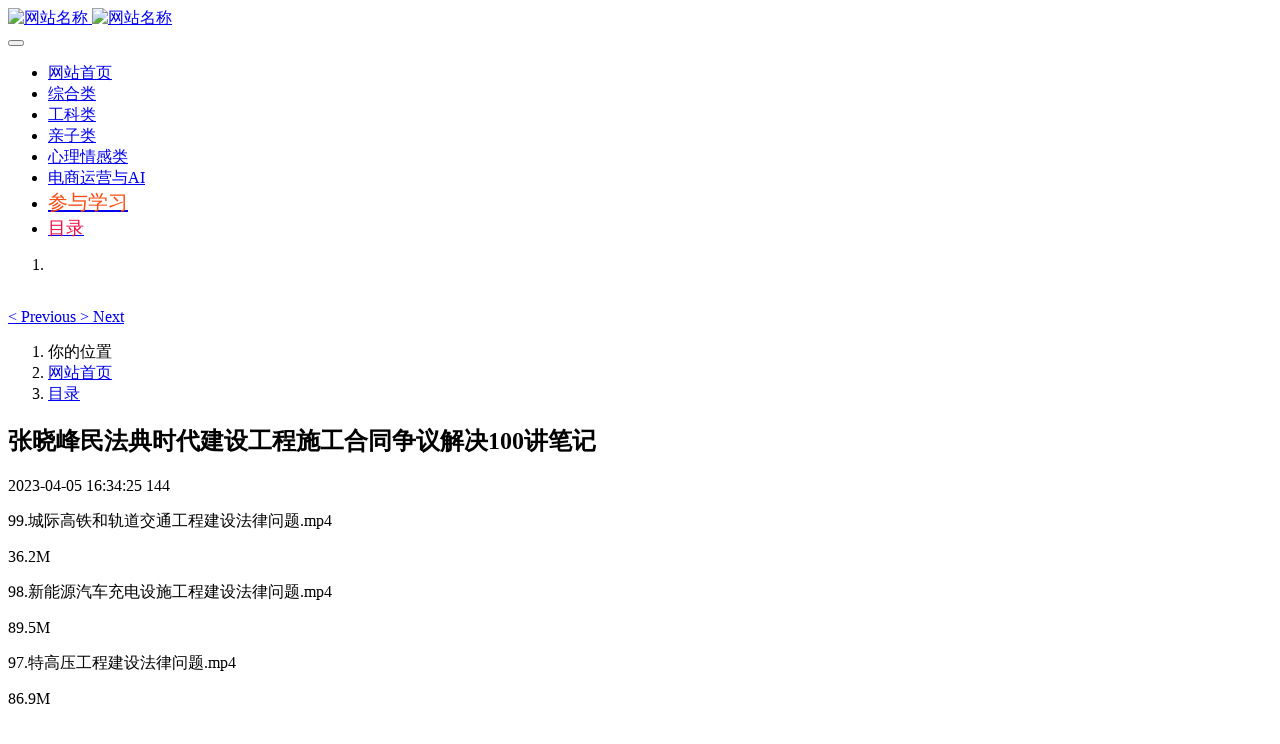

--- FILE ---
content_type: text/html
request_url: https://www.zsfw68.com/any/any151.html
body_size: 6085
content:

<!DOCTYPE HTML>
<html class="oxh met-web" >
<head>
<meta charset="utf-8">
<meta name="renderer" content="webkit">
<meta http-equiv="X-UA-Compatible" content="IE=edge,chrome=1">
<meta name="viewport" content="width=device-width,initial-scale=1.0,maximum-scale=1.0,minimum-scale=1.0,user-scalable=0,minimal-ui">
<meta name="format-detection" content="telephone=no">
<title>张晓峰民法典时代建设工程施工合同争议解决100讲笔记-百度网盘学习,知识分享</title>
<meta name="description" content="99.城际高铁和轨道交通工程建设法律问题.mp436.2M98.新能源汽车充电设施工程建设法律问题.mp489.5M97.特高压工程建设法律问题.mp486.9M96.数据中心工程建设法律问题.mp4116.3M95.“新基建”的底层法律逻辑.mp4110.6M94.施工合同核心条款解读.mp4336.1M93.建设工程施工合同范本核心条款对比.mp4301.4M92.《民法典》建设工程合同相关条">
<meta name="keywords" content="张晓峰民法典时代建设工程施工合同争议解决100讲百度网盘">
<meta name="generator" content="MetInfo V7.7" data-variable="../|cn|cn|metv7|2|79|151" data-user_name="">
<link href="../favicon.ico?1655492184" rel="shortcut icon" type="image/x-icon">
<link rel="stylesheet" type="text/css" href="../public/web/css/basic.css?1670528996">
<link rel="stylesheet" type="text/css" href="../templates/metv7/cache/metinfo.css?1766284797">
<meta name="baidu-site-verification" content="code-pSKNJ05nK8" />
    <title>My title</title>
<style>
body{
    background-color: !important;font-family: !important;}
h1,h2,h3,h4,h5,h6{font-family: !important;}
</style>
<script>(function(){var t=navigator.userAgent;(t.indexOf("rv:11")>=0||t.indexOf("MSIE 10")>=0)&&document.write("<script src=\"../public/plugins/html5shiv/html5shiv.min.js\"><\/script>")})();</script>
</head>
<!--[if lte IE 9]>
<div class="text-xs-center m-b-0 bg-blue-grey-100 alert">
    <button type="button" class="close" aria-label="Close" data-dismiss="alert">
        <span aria-hidden="true">×</span>
    </button>
    你正在使用一个过时的浏览器。请升级你的浏览器，以提高您的体验。</div>
<![endif]-->
<body >
<header class='met-head' m-id='met_head' m-type="head_nav">
    <nav class="navbar navbar-default box-shadow-none met-nav">
        <div class="container">
            <div class="row">
                <div class='met-nav-btn'>
                                                                    <h3 hidden>认知分享</h3>
                                        <div class="navbar-header pull-xs-left">
                        <a href="../" class="met-logo vertical-align block pull-xs-left" title="网站名称">
                            <div class="vertical-align-middle">
                                                                        <img src="../upload/202206/1655521347.jpg" alt="网站名称" class="mblogo" />
                                    <img src="../upload/202206/1655521283.jpg" alt="网站名称" class="pclogo" />
                                                                </div>
                        </a>
                    </div>
                    <button type="button" class="navbar-toggler hamburger hamburger-close collapsed p-x-5 p-y-0 met-nav-toggler" data-target="#met-nav-collapse" data-toggle="collapse">
                        <span class="sr-only"></span>
                        <span class="hamburger-bar"></span>
                    </button>
                                        </div>
                <div class="collapse navbar-collapse navbar-collapse-toolbar pull-md-right p-0" id='met-head-user-collapse'>
                                        </div>
                <div class="collapse navbar-collapse navbar-collapse-toolbar pull-md-right p-0" id="met-nav-collapse">
                    <ul class="nav navbar-nav navlist">
                        <li class='nav-item'>
                            <a href="../" title="网站首页" class="nav-link
                                                            ">网站首页</a>
                        </li>
                                                                            <li class='nav-item m-l-30'>
                            <a href="../study/index.html" target='_self' title="综合类" class="nav-link "><span style=''>综合类</span></a>
                        </li>
                                                                                                    <li class='nav-item m-l-30'>
                            <a href="../note/index.html" target='_self' title="工科类" class="nav-link "><span style=''>工科类</span></a>
                        </li>
                                                                                                    <li class='nav-item m-l-30'>
                            <a href="../child/index.html" target='_self' title="亲子类" class="nav-link "><span style=''>亲子类</span></a>
                        </li>
                                                                                                    <li class='nav-item m-l-30'>
                            <a href="../predict/index.html" target='_self' title="心理情感类" class="nav-link "><span style=''>心理情感类</span></a>
                        </li>
                                                                                                    <li class='nav-item m-l-30'>
                            <a href="../business/index.html" target='_self' title="电商运营与AI" class="nav-link "><span style=''>电商运营与AI</span></a>
                        </li>
                                                                                                    <li class='nav-item m-l-30'>
                            <a href="../entry/index.html" target='_self' title="参与学习" class="nav-link "><span style='font-size:20px ;color:#fa4c12 ;'>参与学习</span></a>
                        </li>
                                                                                                    <li class='nav-item m-l-30'>
                            <a href="../any/index.html" target='_self' title="目录" class="nav-link active"><span style='font-size:18px ;color:#f50a41 ;'>目录</span></a>
                        </li>
                                                                    </ul>
                    <div class="metlang m-l-15 pull-md-right">
                                                                                                            </div>
                </div>
            </div>
        </div>
    </nav>
</header>
        <div class="met-banner carousel slide" id="exampleCarouselDefault" data-ride="carousel" m-id='banner'  m-type='banner'>
    <ol class="carousel-indicators carousel-indicators-fall">
                    <li data-slide-to="0" data-target="#exampleCarouselDefault" class="    active"></li>
            </ol>
    <div class="carousel-inner     " role="listbox">
                    <div class="carousel-item     active">
                                        <img class="w-full mobile_img" src="../upload/202409/1727006233.jpg" srcset='../upload/202409/1727006233.jpg 767w,../upload/202409/1727006233.jpg' sizes="(max-width: 767px) 767px" alt="" pch="0" adh="0" iph="0">
                    <img class="w-full pc_img" src="../upload/202409/1727006146.jpg" srcset='../upload/202409/1727006146.jpg 767w,../upload/202409/1727006146.jpg' sizes="(max-width: 767px) 767px" alt="" pch="0" adh="0" iph="0">
                                                                        </div>
                <a class="left carousel-control" href="#exampleCarouselDefault" role="button" data-slide="prev">
          <span class="icon" aria-hidden="true"><</span>
          <span class="sr-only">Previous</span>
        </a>
        <a class="right carousel-control" href="#exampleCarouselDefault" role="button" data-slide="next">
          <span class="icon" aria-hidden="true">></span>
          <span class="sr-only">Next</span>
        </a>
    </div>
</div>
                        <section class="met-crumbs hidden-sm-down" m-id='met_position' m-type='nocontent'>
    <div class="container">
        <div class="row">
            <div class="border-bottom clearfix">
                <ol class="breadcrumb m-b-0 subcolumn-crumbs breadcrumb-arrow">
                    <li class='breadcrumb-item'>
                        你的位置                    </li>
                    <li class='breadcrumb-item'>
                        <a href="../" title="网站首页" class='icon wb-home'>网站首页</a>
                    </li>
                                                                            <li class='breadcrumb-item'>
                            <a href="../any/index.html" title="目录" class=''>目录</a>
                        </li>
                                                                                                                                                </ol>
            </div>
        </div>
    </div>
</section>
    <main class="met-shownews animsition">
    <div class="container">
        <div class="row">
        <div class="clearfix">
            <div class="col-md-9 met-shownews-body" m-id="noset">
                <div class="row">
                    <section class="details-title">
                        <h1 class='m-t-10 m-b-5'>张晓峰民法典时代建设工程施工合同争议解决100讲笔记</h1>
                        <div class="info font-weight-300">
                            <span>2023-04-05 16:34:25</span>
                            <span></span>
                            <span>
                                <i class="icon wb-eye m-r-5" aria-hidden="true"></i>
                                <script type='text/javascript' class='met_hits' data-hits='135' src="../hits/?lang=cn&type=news&vid=151&list=0"></script>                            </span>
                        </div>
                    </section>
                    <section class="met-editor clearfix">
                        <p>99.城际高铁和轨道交通工程建设法律问题.mp4</p><p>36.2M</p><p>98.新能源汽车充电设施工程建设法律问题.mp4</p><p>89.5M</p><p>97.特高压工程建设法律问题.mp4</p><p>86.9M</p><p>96.数据中心工程建设法律问题.mp4</p><p>116.3M</p><p>95.“新基建”的底层法律逻辑.mp4</p><p>110.6M</p><p>94.施工合同核心条款解读.mp4</p><p>336.1M</p><p>93.建设工程施工合同范本核心条款对比.mp4</p><p>301.4M</p><p>92.《民法典》建设工程合同相关条文变化要点.mp4</p><p>206.7M</p><p>91.质量保证金的扣留与返还.mp4</p><p>198.3M</p><p>90.缺陷责任期与质量保修期.mp4</p><p>122.2M</p><p>89.工程质量抗辩与反诉.mp4</p><p>181.6M</p><p>88.工程质量鉴定.mp4</p><p>114.7M</p><p>87.工程移交.mp4</p><p>38.8M</p><p>86.擅自使用.mp4</p><p>191.2M</p><p>85.竣工验收与甩项竣工.mp4</p><p>174.9M</p><p>84.质量不合格责任的承担.mp4</p><p>424M</p><p>83.质量合格的认定.mp4</p><p>377.8M</p><p>82.实际施工人的代位权诉讼.mp4</p><p>138.1M</p><p>81.挂靠人起诉发包人.mp4</p><p>179.3M</p><p>80.实际施工人跨越合同关系之诉.mp4</p><p>274.5M</p><p>79.实际施工人的认定.mp4</p><p>520.8M</p><p>78.优先受偿权的放弃与限制.mp4</p><p>238.1M</p><p>77.优先受偿权的权利位阶.mp4</p><p>111.1M</p><p>76.优先受偿权的行使方式和行使期限.mp4</p><p>388.4M</p><p>75.优先受偿权的标的物和权利范围.mp4</p><p>527.2M</p><p>74.优先受偿权的行使主体和行使对象.mp4</p><p>891.6M</p><p>73.优先受偿权的权利属性.mp4</p><p>311.6M</p><p>72.工期鉴定.mp4</p><p>228.3M</p><p>71.工期延误.mp4</p><p>105M</p><p>70.工期顺延.mp4</p><p>248.2M</p><p>69.实际竣工日期的确定.mp4</p><p>293.6M</p><p>68.实际开工日期的确定.mp4</p><p>271.2M</p><p>67.工期的概念.mp4</p><p>297.4M</p><p>66.重新鉴定.mp4</p><p>207M</p><p>65.鉴定程序.mp4</p><p>284.2M</p><p>64.鉴定依据.mp4</p><p>173.6M</p><p>63.委托鉴定内容的确定.mp4</p><p>97M</p><p>62.“一审未鉴定”的处理.mp4</p><p>256M</p><p>61.咨询意见.mp4</p><p>400.5M</p><p>60.工程造价鉴定机构的职责定位.mp4</p><p>443.9M</p><p>59.工程司法鉴定相关的规则体系.mp4</p><p>274.2M</p><p>58.审计对结算的影响.mp4</p><p>48.8M</p><p>57.未完工程的结算.mp4</p><p>53.3M</p><p>56.无效合同的结算.mp4</p>                    </section>
                                                                        <div class='met-page met-shownews-footer border-top1' >
                        <ul class="pagination block blocks-2 p-t-20">
                            <li class='page-item m-b-0 '>
                                <a href='    ../any/any152.html' target="" title="练继勇公司商业秘密保护实操精解笔记" class='page-link text-truncate'>
                                    上一篇                                    <span aria-hidden="true" class='hidden-xs-down'>:     练继勇公司商业秘密保护实操精解笔记</span>
                                </a>
                            </li>
                            <li class='page-item m-b-0 '>
                                <a href='    ../any/any150.html' title="于琦律师0基础玩转营销笔记" target="" class='page-link pull-xs-right text-truncate'>
                                    下一篇                                    <span aria-hidden="true" class='hidden-xs-down'>:     于琦律师0基础玩转营销笔记</span>
                                </a>
                            </li>
                        </ul>
                    </div>
                </div>
            </div>
            <div class="col-md-3">
                <div class="row">
                    <div class="met-bar" m-id="news_bar" m-type="nocontent">
                                                        <ul class="column list-icons">
                                                                <li>
                                    <a href="../any/index.html" title="目录" class="active" target='_self'><h3 class="font-weight-300">目录</h3></a>
                                </li>
                                                                                            </ul>
                                                                                <div class="sidebar-news-list recommend">
                                <h3 class=' font-weight-300 m-0'>为您推荐</h3>
                                <ul class="list-group list-group-bordered m-t-10 m-b-0">
                                                                        <li class="list-group-item">
                                        <a href="../any/any56.html" title="总目录" target="">总目录</a>
                                    </li>
                                                                        <li class="list-group-item">
                                        <a href="../any/any219.html" title="茂隆直通车低价引流玩法课程学习笔记" target="">茂隆直通车低价引流玩法课程学习笔记</a>
                                    </li>
                                                                        <li class="list-group-item">
                                        <a href="../any/any218.html" title="亚马逊趋势打法高阶课学习笔记" target="">亚马逊趋势打法高阶课学习笔记</a>
                                    </li>
                                                                        <li class="list-group-item">
                                        <a href="../any/any217.html" title="亚马逊推广功能全方位解读与实操学习笔记" target="">亚马逊推广功能全方位解读与实操学习笔记</a>
                                    </li>
                                                                        <li class="list-group-item">
                                        <a href="../any/any216.html" title="米谷学堂亚马逊运营实操课学习笔记" target="">米谷学堂亚马逊运营实操课学习笔记</a>
                                    </li>
                                                                    </ul>
                            </div>
                                            </div>
                </div>
            </div>
            </div>
        </div>
    </div>
</main>
<footer class='met-foot-info border-top1' m-id='met_foot' m-type="foot">
    <div class="met-footnav text-xs-center p-b-20" m-id='noset' m-type='foot_nav'>
    <div class="container">
        <div class="row mob-masonry">
                        <div class="col-lg-3 col-md-12 col-xs-12 info masonry-item font-size-20" m-id='met_contact' m-type="nocontent">
                                    <p class='font-size-26'>好好学习 天天向上</p>
                                                                                                                                                                                            </div>
        </div>
    </div>
</div>
            <div class="copy p-y-10 border-top1">
        <div class="container text-xs-center">
                            <div></div>
                                                                        <div>鄂ICP备2024058781号-2 免责声明：本站遵守相关法律法规，本站内容来源于互联网，所有内容不代表本站观点与立场，如有影响版权，请指明链接，附上相关证明文件联系站长删除解决，感谢理解与包容。联系邮箱 zyeffffydf@21cn.com</div>
                                        <div class="powered_by_metinfo">Powered by <b><a href=https://www.metinfo.cn target=_blank title=CMS>MetInfo 7.7</a></b> &copy;2008-2025 &nbsp;<a href=https://www.mituo.cn target=_blank title=米拓建站>mituo.cn</a></div>
                                                    </div>
        </div>
    </div>
</footer>
<div class="met-menu-list text-xs-center     " m-id="noset" m-type="menu">
    <div class="main">
                    <div style="background-color: #1baadb;">
                <a href="http://www.zsfw68.com/" class="item"      style="color: #ffffff;">
                    <i class="icon fa-folder-open"></i>
                    <span>首页</span>
                </a>
            </div>
                    <div style="background-color: #1baadb;">
                <a href="http://www.zsfw68.com/study/" class="item"      style="color: #ffffff;">
                    <i class="icon fa-folder-open"></i>
                    <span>社科类</span>
                </a>
            </div>
                    <div style="background-color: #1baadb;">
                <a href="http://www.zsfw68.com/note/" class="item"      style="color: #ffffff;">
                    <i class="icon fa-folder-open"></i>
                    <span>工科类</span>
                </a>
            </div>
                    <div style="background-color: #1baadb;">
                <a href="http://www.zsfw68.com/child/" class="item"      style="color: #ffffff;">
                    <i class="icon fa-folder-open"></i>
                    <span>亲子类</span>
                </a>
            </div>
                    <div style="background-color: #4f87db;">
                <a href="../predict/index.html" class="item"      style="color: #300202;">
                    <i class="icon fa-folder-open"></i>
                    <span>心理情感类</span>
                </a>
            </div>
                    <div style="background-color: #e61c1c;">
                <a href="../any/index.html" class="item"      style="color: #e6f073;">
                    <i class="icon wb-book"></i>
                    <span>目录</span>
                </a>
            </div>
                    <div style="background-color: #e82323;">
                <a href="../entry/index.html" class="item"      style="color: #c0ecf0;">
                    <i class="icon wb-user"></i>
                    <span>参与学习</span>
                </a>
            </div>
                    <div style="background-color: #17e610;">
                <a href="../business/index.html" class="item"      style="color: #290505;">
                    <i class=""></i>
                    <span>电商与AI</span>
                </a>
            </div>
            </div>
</div>

<input type="hidden" name="met_lazyloadbg" value="">
<script src="../cache/lang_json_cn.js?1764300561"></script>
<script src="../public/web/js/basic.js?1670528996" data-js_url="../templates/metv7/cache/metinfo.js?1766284797" id="met-page-js"></script>
<script>
var _hmt = _hmt || [];
(function() {
  var hm = document.createElement("script");
  hm.src = "https://hm.baidu.com/hm.js?520556228c0113270c0c772027905838";
  var s = document.getElementsByTagName("script")[0]; 
  s.parentNode.insertBefore(hm, s);
})();
</script>
<textarea name="met_online_data" hidden>{"status":1,"html":"<style type=\"text\/css\">\r\n.onlinebox_one{background-color: transparent;box-shadow: none;}\r\n.onlinebox_one .online-item{width: 68px;height: 60px;margin-bottom: 2px; padding-top: 12px; position: relative;display: block;color: #ffffff;}\r\n.onlinebox_one .online-item:nth-child(2){border-radius: 5px 5px 0px 0px;}\r\n.onlinebox_one .online-item:last-child{border-radius: 0px 0px 5px 5px;}\r\n.onlinebox_one .online-item i{font-size: 18px;}\r\n.onlinebox_one .onlinebox-open{border-radius: 5px;font-size: 22px;}\r\n.onlinebox_one .close{font-style: initial;color: #fff;opacity: 1;position: absolute; right: -5px; top: -15px;z-index:1; border-radius: 50%; width: 25px;\r\n    height: 25px;line-height:25px; display: none;font-size: 20px !important; font-family: arial; }\r\n.onlinebox .onlinebox-open {display: block; cursor: pointer; padding: 0 10px; font-size: 18px; line-height: 40px; color: #fff; }\r\n@media (min-width: 768px){\r\n.onlinebox_one .onlinebox-open{display: none;}\r\n}\r\n@media (max-width: 767px){\r\n.onlinebox_one .online-item:first-child{border-radius: 5px 5px 0px 0px;}\r\n.onlinebox_one .onlinebox_one_list{display: none;}\r\n.onlinebox_one .close{display:block;}\r\n.onlinebox_one .online-item{width: 54px;height: 50px;font-size: 12px;padding-top: 6px;}\r\n.onlinebox_one .online-item i{font-size: 14px;}\r\n}\r\n<\/style>\r\n<div id='onlinebox'  class=\"onlinebox onlinebox_one hide\" m-type='online' m-id='online'>\r\n    <div class=\"onlinebox-open text-xs-center\" id=\"onlinebox-open\" style=\"background:#1baadb;\"> <i class=\"fa fa-comments-o\"><\/i>\r\n    <\/div>\r\n                    <\/div>\r\n<script>\r\n$(function(){\r\n            $(\"#onlinebox-open\").click(function(){\r\n        $(\"#onlinebox\").find(\".onlinebox_one_list\").show();\r\n        $(this).hide();\r\n    });\r\n    $(\".onlinebox .close\").click(function(){\r\n      $(\"#onlinebox\").find(\".onlinebox_one_list\").hide();\r\n      $(\"#onlinebox-open\").show();\r\n    });\r\n});\r\n<\/script>","t":"0","x":"10","y":"300"}</textarea>
</body>
</html>

--- FILE ---
content_type: text/javascript;charset=utf-8
request_url: https://www.zsfw68.com/hits/?lang=cn&type=news&vid=151&list=0
body_size: 32
content:
document.write('144')